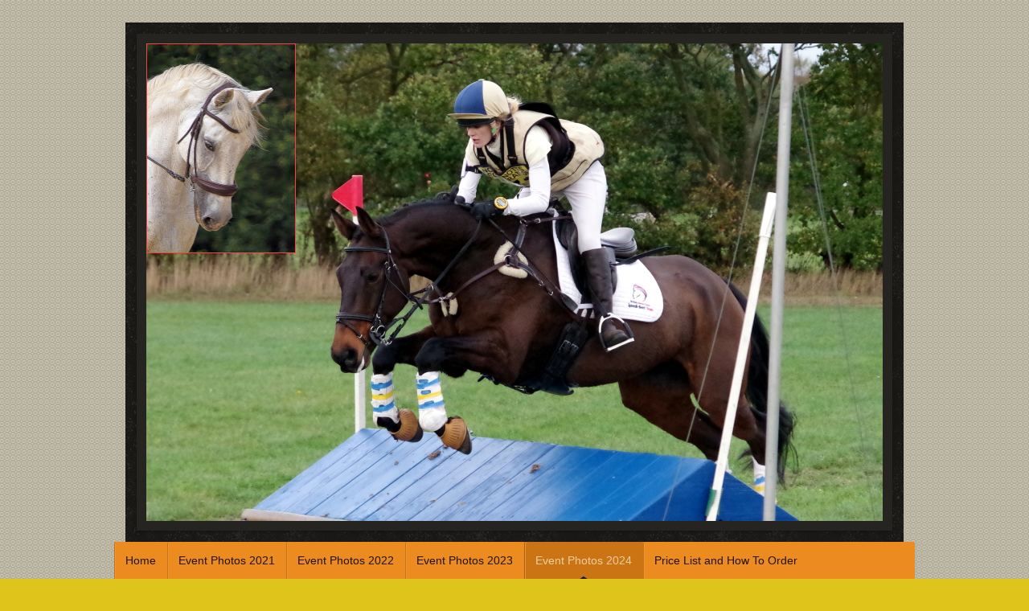

--- FILE ---
content_type: text/html; charset=UTF-8
request_url: https://www.equipixuk.com/event-photos-2024/
body_size: 6952
content:
<!DOCTYPE html>
<html lang="en"  ><head prefix="og: http://ogp.me/ns# fb: http://ogp.me/ns/fb# business: http://ogp.me/ns/business#">
    <meta http-equiv="Content-Type" content="text/html; charset=utf-8"/>
    <meta name="generator" content="IONOS MyWebsite"/>
        
    <link rel="dns-prefetch" href="//cdn.website-start.de/"/>
    <link rel="dns-prefetch" href="//101.mod.mywebsite-editor.com"/>
    <link rel="dns-prefetch" href="https://101.sb.mywebsite-editor.com/"/>
    <link rel="shortcut icon" href="//cdn.website-start.de/favicon.ico"/>
        <title>Equipix UK - Event Photos 2024</title>
    <style type="text/css">@media screen and (max-device-width: 1024px) {.diyw a.switchViewWeb {display: inline !important;}}</style>
    
    <meta name="viewport" content="width=device-width, initial-scale=1, maximum-scale=1, minimal-ui"/>

<meta name="format-detection" content="telephone=no"/>
        <meta name="keywords" content="photography, studio, professional, session, portrait, glamour, event, product, commercial, headshot"/>
            <meta name="description" content="Equipix UK is a professional photography studio servicing the Outwell  Wisbech area."/>
            <meta name="robots" content="index,follow"/>
        <link href="//cdn.website-start.de/templates/2048/style.css?1763478093678" rel="stylesheet" type="text/css"/>
    <link href="https://www.equipixuk.com/s/style/theming.css?1707140306" rel="stylesheet" type="text/css"/>
    <link href="//cdn.website-start.de/app/cdn/min/group/web.css?1763478093678" rel="stylesheet" type="text/css"/>
<link href="//cdn.website-start.de/app/cdn/min/moduleserver/css/en_GB/common,shoppingbasket?1763478093678" rel="stylesheet" type="text/css"/>
    <link href="//cdn.website-start.de/app/cdn/min/group/mobilenavigation.css?1763478093678" rel="stylesheet" type="text/css"/>
    <link href="https://101.sb.mywebsite-editor.com/app/logstate2-css.php?site=826524603&amp;t=1769826875" rel="stylesheet" type="text/css"/>

<script type="text/javascript">
    /* <![CDATA[ */
var stagingMode = '';
    /* ]]> */
</script>
<script src="https://101.sb.mywebsite-editor.com/app/logstate-js.php?site=826524603&amp;t=1769826875"></script>

    <link href="//cdn.website-start.de/templates/2048/print.css?1763478093678" rel="stylesheet" media="print" type="text/css"/>
    <script type="text/javascript">
    /* <![CDATA[ */
    var systemurl = 'https://101.sb.mywebsite-editor.com/';
    var webPath = '/';
    var proxyName = '';
    var webServerName = 'www.equipixuk.com';
    var sslServerUrl = 'https://www.equipixuk.com';
    var nonSslServerUrl = 'http://www.equipixuk.com';
    var webserverProtocol = 'http://';
    var nghScriptsUrlPrefix = '//101.mod.mywebsite-editor.com';
    var sessionNamespace = 'DIY_SB';
    var jimdoData = {
        cdnUrl:  '//cdn.website-start.de/',
        messages: {
            lightBox: {
    image : 'Image',
    of: 'of'
}

        },
        isTrial: 0,
        pageId: 2190745    };
    var script_basisID = "826524603";

    diy = window.diy || {};
    diy.web = diy.web || {};

        diy.web.jsBaseUrl = "//cdn.website-start.de/s/build/";

    diy.context = diy.context || {};
    diy.context.type = diy.context.type || 'web';
    /* ]]> */
</script>

<script type="text/javascript" src="//cdn.website-start.de/app/cdn/min/group/web.js?1763478093678" crossorigin="anonymous"></script><script type="text/javascript" src="//cdn.website-start.de/s/build/web.bundle.js?1763478093678" crossorigin="anonymous"></script><script type="text/javascript" src="//cdn.website-start.de/app/cdn/min/group/mobilenavigation.js?1763478093678" crossorigin="anonymous"></script><script src="//cdn.website-start.de/app/cdn/min/moduleserver/js/en_GB/common,shoppingbasket?1763478093678"></script>
<script type="text/javascript" src="https://cdn.website-start.de/proxy/apps/aesai6/resource/dependencies/"></script><script type="text/javascript">
                    if (typeof require !== 'undefined') {
                        require.config({
                            waitSeconds : 10,
                            baseUrl : 'https://cdn.website-start.de/proxy/apps/aesai6/js/'
                        });
                    }
                </script><script type="text/javascript" src="//cdn.website-start.de/app/cdn/min/group/pfcsupport.js?1763478093678" crossorigin="anonymous"></script>    <meta property="og:type" content="business.business"/>
    <meta property="og:url" content="https://www.equipixuk.com/event-photos-2024/"/>
    <meta property="og:title" content="Equipix UK - Event Photos 2024"/>
            <meta property="og:description" content="Equipix UK is a professional photography studio servicing the Outwell  Wisbech area."/>
                <meta property="og:image" content="https://www.equipixuk.com/s/misc/logo.jpg?t=1764897127"/>
        <meta property="business:contact_data:country_name" content="United Kingdom"/>
    <meta property="business:contact_data:street_address" content="Downham Road 16"/>
    <meta property="business:contact_data:locality" content="Outwell  Wisbech"/>
    <meta property="business:contact_data:region" content="1459"/>
    <meta property="business:contact_data:email" content="equipix@outlook.com"/>
    <meta property="business:contact_data:postal_code" content="PE14 8SE"/>
    <meta property="business:contact_data:phone_number" content="+44 1945 772710"/>
    
    
</head>


<body class="body diyBgActive  cc-pagemode-default diyfeSidebarRight diy-market-en_GB" data-pageid="2190745" id="page-2190745">
    
    <div class="diyw">
        <div class="diyweb diywebClark">
	<div class="diyfeMobileNav">
		
<nav id="diyfeMobileNav" class="diyfeCA diyfeCA2" role="navigation">
    <a title="Expand/collapse navigation">Expand/collapse navigation</a>
    <ul class="mainNav1"><li class=" hasSubNavigation"><a data-page-id="1857508" href="https://www.equipixuk.com/" class=" level_1"><span>Home</span></a></li><li class=" hasSubNavigation"><a data-page-id="2169505" href="https://www.equipixuk.com/event-photos-2021/" class=" level_1"><span>Event Photos 2021</span></a></li><li class=" hasSubNavigation"><a data-page-id="2178120" href="https://www.equipixuk.com/event-photos-2022/" class=" level_1"><span>Event Photos 2022</span></a></li><li class=" hasSubNavigation"><a data-page-id="2184563" href="https://www.equipixuk.com/event-photos-2023/" class=" level_1"><span>Event Photos 2023</span></a></li><li class="current hasSubNavigation"><a data-page-id="2190745" href="https://www.equipixuk.com/event-photos-2024/" class="current level_1"><span>Event Photos 2024</span></a></li><li class=" hasSubNavigation"><a data-page-id="1858382" href="https://www.equipixuk.com/price-list-and-how-to-order/" class=" level_1"><span>Price List and How To Order</span></a></li><li class=" hasSubNavigation"><a data-page-id="1859324" href="https://www.equipixuk.com/miss-coral-herbert/" class=" level_1"><span>Miss Coral Herbert</span></a></li><li class=" hasSubNavigation"><a data-page-id="1862012" href="https://www.equipixuk.com/about-us/" class=" level_1"><span>About Us</span></a></li><li class=" hasSubNavigation"><a data-page-id="2125813" href="https://www.equipixuk.com/privacy-policy/" class=" level_1"><span>Privacy Policy</span></a></li><li class=" hasSubNavigation"><a data-page-id="1857509" href="https://www.equipixuk.com/contact-us/" class=" level_1"><span>Contact Us</span></a></li><li class=" hasSubNavigation"><a data-page-id="1862236" href="https://www.equipixuk.com/links/" class=" level_1"><span>Links</span></a><span class="diyfeDropDownSubOpener">&nbsp;</span><div class="diyfeDropDownSubList diyfeCA diyfeCA3"><ul class="mainNav2"><li class=" hasSubNavigation"><a data-page-id="2172410" href="https://www.equipixuk.com/links/home/" class=" level_2"><span>Home</span></a></li></ul></div></li></ul></nav>
	</div>
	<div class="diywebContainer diyfeCA diyfeCA1">
		<div class="diywebEmotionHeader diyfeCA diyfeCA4">
			<div class="diywebLiveArea">
				
<style type="text/css" media="all">
.diyw div#emotion-header {
        max-width: 916px;
        max-height: 594px;
                background: #a0a0a0;
    }

.diyw div#emotion-header-title-bg {
    left: 0%;
    top: 20%;
    width: 100%;
    height: 19%;

    background-color: #FFFFFF;
    opacity: 0.50;
    filter: alpha(opacity = 50);
    display: none;}
.diyw img#emotion-header-logo {
    left: 0.00%;
    top: 0.00%;
    background: transparent;
            width: 20.09%;
        height: 43.60%;
                border: 1px solid #f74448;
        padding: 0px;
        }

.diyw div#emotion-header strong#emotion-header-title {
    left: 5%;
    top: 20%;
    color: #ffffff;
        font: italic bold 36px/120% Helvetica, 'Helvetica Neue', 'Trebuchet MS', sans-serif;
}

.diyw div#emotion-no-bg-container{
    max-height: 594px;
}

.diyw div#emotion-no-bg-container .emotion-no-bg-height {
    margin-top: 64.85%;
}
</style>
<div id="emotion-header" data-action="loadView" data-params="active" data-imagescount="1">
            <img src="https://www.equipixuk.com/s/img/emotionheader.jpg?1691223071.916px.594px" id="emotion-header-img" alt=""/>
            
        <div id="ehSlideshowPlaceholder">
            <div id="ehSlideShow">
                <div class="slide-container">
                                        <div style="background-color: #a0a0a0">
                            <img src="https://www.equipixuk.com/s/img/emotionheader.jpg?1691223071.916px.594px" alt=""/>
                        </div>
                                    </div>
            </div>
        </div>


        <script type="text/javascript">
        //<![CDATA[
                diy.module.emotionHeader.slideShow.init({ slides: [{"url":"https:\/\/www.equipixuk.com\/s\/img\/emotionheader.jpg?1691223071.916px.594px","image_alt":"","bgColor":"#a0a0a0"}] });
        //]]>
        </script>

    
                        <a href="https://www.equipixuk.com/">
        
                    <img id="emotion-header-logo" src="https://www.equipixuk.com/s/misc/logo.jpg?t=1764897128" alt=""/>
        
                    </a>
            
    
            <strong id="emotion-header-title" style="text-align: left"></strong>
                    <div class="notranslate">
                <svg xmlns="http://www.w3.org/2000/svg" version="1.1" id="emotion-header-title-svg" viewBox="0 0 916 594" preserveAspectRatio="xMinYMin meet"><text style="font-family:Helvetica, 'Helvetica Neue', 'Trebuchet MS', sans-serif;font-size:36px;font-style:italic;font-weight:bold;fill:#ffffff;line-height:1.2em;"><tspan x="0" style="text-anchor: start" dy="0.95em"> </tspan></text></svg>
            </div>
            
    
    <script type="text/javascript">
    //<![CDATA[
    (function ($) {
        function enableSvgTitle() {
                        var titleSvg = $('svg#emotion-header-title-svg'),
                titleHtml = $('#emotion-header-title'),
                emoWidthAbs = 916,
                emoHeightAbs = 594,
                offsetParent,
                titlePosition,
                svgBoxWidth,
                svgBoxHeight;

                        if (titleSvg.length && titleHtml.length) {
                offsetParent = titleHtml.offsetParent();
                titlePosition = titleHtml.position();
                svgBoxWidth = titleHtml.width();
                svgBoxHeight = titleHtml.height();

                                titleSvg.get(0).setAttribute('viewBox', '0 0 ' + svgBoxWidth + ' ' + svgBoxHeight);
                titleSvg.css({
                   left: Math.roundTo(100 * titlePosition.left / offsetParent.width(), 3) + '%',
                   top: Math.roundTo(100 * titlePosition.top / offsetParent.height(), 3) + '%',
                   width: Math.roundTo(100 * svgBoxWidth / emoWidthAbs, 3) + '%',
                   height: Math.roundTo(100 * svgBoxHeight / emoHeightAbs, 3) + '%'
                });

                titleHtml.css('visibility','hidden');
                titleSvg.css('visibility','visible');
            }
        }

        
            var posFunc = function($, overrideSize) {
                var elems = [], containerWidth, containerHeight;
                                    elems.push({
                        selector: '#emotion-header-title',
                        overrideSize: true,
                        horPos: 43.63,
                        vertPos: 95.65                    });
                    lastTitleWidth = $('#emotion-header-title').width();
                                                elems.push({
                    selector: '#emotion-header-title-bg',
                    horPos: 0,
                    vertPos: 24.74                });
                                
                containerWidth = parseInt('916');
                containerHeight = parseInt('594');

                for (var i = 0; i < elems.length; ++i) {
                    var el = elems[i],
                        $el = $(el.selector),
                        pos = {
                            left: el.horPos,
                            top: el.vertPos
                        };
                    if (!$el.length) continue;
                    var anchorPos = $el.anchorPosition();
                    anchorPos.$container = $('#emotion-header');

                    if (overrideSize === true || el.overrideSize === true) {
                        anchorPos.setContainerSize(containerWidth, containerHeight);
                    } else {
                        anchorPos.setContainerSize(null, null);
                    }

                    var pxPos = anchorPos.fromAnchorPosition(pos),
                        pcPos = anchorPos.toPercentPosition(pxPos);

                    var elPos = {};
                    if (!isNaN(parseFloat(pcPos.top)) && isFinite(pcPos.top)) {
                        elPos.top = pcPos.top + '%';
                    }
                    if (!isNaN(parseFloat(pcPos.left)) && isFinite(pcPos.left)) {
                        elPos.left = pcPos.left + '%';
                    }
                    $el.css(elPos);
                }

                // switch to svg title
                enableSvgTitle();
            };

                        var $emotionImg = jQuery('#emotion-header-img');
            if ($emotionImg.length > 0) {
                // first position the element based on stored size
                posFunc(jQuery, true);

                // trigger reposition using the real size when the element is loaded
                var ehLoadEvTriggered = false;
                $emotionImg.one('load', function(){
                    posFunc(jQuery);
                    ehLoadEvTriggered = true;
                                        diy.module.emotionHeader.slideShow.start();
                                    }).each(function() {
                                        if(this.complete || typeof this.complete === 'undefined') {
                        jQuery(this).load();
                    }
                });

                                noLoadTriggeredTimeoutId = setTimeout(function() {
                    if (!ehLoadEvTriggered) {
                        posFunc(jQuery);
                    }
                    window.clearTimeout(noLoadTriggeredTimeoutId)
                }, 5000);//after 5 seconds
            } else {
                jQuery(function(){
                    posFunc(jQuery);
                });
            }

                        if (jQuery.isBrowser && jQuery.isBrowser.ie8) {
                var longTitleRepositionCalls = 0;
                longTitleRepositionInterval = setInterval(function() {
                    if (lastTitleWidth > 0 && lastTitleWidth != jQuery('#emotion-header-title').width()) {
                        posFunc(jQuery);
                    }
                    longTitleRepositionCalls++;
                    // try this for 5 seconds
                    if (longTitleRepositionCalls === 5) {
                        window.clearInterval(longTitleRepositionInterval);
                    }
                }, 1000);//each 1 second
            }

            }(jQuery));
    //]]>
    </script>

    </div>

			</div>
		</div>
		<div class="diywebHeader">
			<div class="diywebNav diywebNavMain diywebNav123 diyfeCA diyfeCA2">
				<div class="diywebLiveArea">
					<div class="webnavigation"><ul id="mainNav1" class="mainNav1"><li class="navTopItemGroup_1"><a data-page-id="1857508" href="https://www.equipixuk.com/" class="level_1"><span>Home</span></a></li><li class="navTopItemGroup_2"><a data-page-id="2169505" href="https://www.equipixuk.com/event-photos-2021/" class="level_1"><span>Event Photos 2021</span></a></li><li class="navTopItemGroup_3"><a data-page-id="2178120" href="https://www.equipixuk.com/event-photos-2022/" class="level_1"><span>Event Photos 2022</span></a></li><li class="navTopItemGroup_4"><a data-page-id="2184563" href="https://www.equipixuk.com/event-photos-2023/" class="level_1"><span>Event Photos 2023</span></a></li><li class="navTopItemGroup_5"><a data-page-id="2190745" href="https://www.equipixuk.com/event-photos-2024/" class="current level_1"><span>Event Photos 2024</span></a></li><li class="navTopItemGroup_6"><a data-page-id="1858382" href="https://www.equipixuk.com/price-list-and-how-to-order/" class="level_1"><span>Price List and How To Order</span></a></li><li class="navTopItemGroup_7"><a data-page-id="1859324" href="https://www.equipixuk.com/miss-coral-herbert/" class="level_1"><span>Miss Coral Herbert</span></a></li><li class="navTopItemGroup_8"><a data-page-id="1862012" href="https://www.equipixuk.com/about-us/" class="level_1"><span>About Us</span></a></li><li class="navTopItemGroup_9"><a data-page-id="2125813" href="https://www.equipixuk.com/privacy-policy/" class="level_1"><span>Privacy Policy</span></a></li><li class="navTopItemGroup_10"><a data-page-id="1857509" href="https://www.equipixuk.com/contact-us/" class="level_1"><span>Contact Us</span></a></li><li class="navTopItemGroup_11"><a data-page-id="1862236" href="https://www.equipixuk.com/links/" class="level_1"><span>Links</span></a></li></ul></div>
				</div>
			</div>
		</div>
		<div class="diywebContent">
			<div class="diywebLiveArea">
				<div class="diywebMain">
					<div class="diywebGutter">
						
        <div id="content_area">
        	<div id="content_start"></div>
        	
        
        <div id="matrix_2854940" class="sortable-matrix" data-matrixId="2854940"><div class="n module-type-htmlCode diyfeLiveArea "> <div class="mediumScreenDisabled"><script type="text/javascript">if (window.jQuery) {window.jQuery_1and1 = window.jQuery;}</script><a href="https://jlovatm.jalbum.net/Unaffiliated%20Dressage%20at%20Fenning%20Farm%2022nd%20December%202024/">Unaffiliated Dressage at Fenning Farm 22nd December 2024</a><script type="text/javascript">if (window.jQuery_1and1) {window.jQuery = window.jQuery_1and1;}</script></div> </div><div class="n module-type-htmlCode diyfeLiveArea "> <div class="mediumScreenDisabled"><script type="text/javascript">if (window.jQuery) {window.jQuery_1and1 = window.jQuery;}</script><a href="https://jlovatm.jalbum.net/Affiliated%20British%20Dressage%20at%20Fenning%20Farm%2015th%20December%202024/">Affiliated British Dressage at Fenning Farm 15th December 2024</a><script type="text/javascript">if (window.jQuery_1and1) {window.jQuery = window.jQuery_1and1;}</script></div> </div><div class="n module-type-htmlCode diyfeLiveArea "> <div class="mediumScreenDisabled"><script type="text/javascript">if (window.jQuery) {window.jQuery_1and1 = window.jQuery;}</script><a href="https://jlovatm.jalbum.net/Unaffiliated%20Dressage%20at%20Fenning%20Farm%2017th%20November%202024/">Unaffiliated Dressage at Fenning Farm 17th November 2024</a><script type="text/javascript">if (window.jQuery_1and1) {window.jQuery = window.jQuery_1and1;}</script></div> </div><div class="n module-type-htmlCode diyfeLiveArea "> <div class="mediumScreenDisabled"><script type="text/javascript">if (window.jQuery) {window.jQuery_1and1 = window.jQuery;}</script><a href="https://jlovatm.jalbum.net/Tilney%20St%2C%20Lawrence%20Riding%20Club%20Presentation%20Evening%2016th%20November%202024/">Tilney St. Lawrence Riding Club Presentation Evening 16th November
2024</a><script type="text/javascript">if (window.jQuery_1and1) {window.jQuery = window.jQuery_1and1;}</script></div> </div><div class="n module-type-htmlCode diyfeLiveArea "> <div class="mediumScreenDisabled"><script type="text/javascript">if (window.jQuery) {window.jQuery_1and1 = window.jQuery;}</script><a href="https://jlovatm.jalbum.net/Affiliated%20British%20Dressage%20at%20Fenning%20Farm%2010th%20November%202024/">Affiliated British Dressage at Fenning Farm 10th November 2024</a><script type="text/javascript">if (window.jQuery_1and1) {window.jQuery = window.jQuery_1and1;}</script></div> </div><div class="n module-type-htmlCode diyfeLiveArea "> <div class="mediumScreenDisabled"><script type="text/javascript">if (window.jQuery) {window.jQuery_1and1 = window.jQuery;}</script><a href="https://jlovatm.jalbum.net/Jacqui%20Campbell%20Flatwork%20and%20Dressage%20Clinic%20at%20Brightwood%20Equestrian%209th%20November%202024/">Jacqui Campbell Flatwork and Dressage Clinic at
Brightwood Equestrian 9th November 2024</a><script type="text/javascript">if (window.jQuery_1and1) {window.jQuery = window.jQuery_1and1;}</script></div> </div><div class="n module-type-htmlCode diyfeLiveArea "> <div class="mediumScreenDisabled"><script type="text/javascript">if (window.jQuery) {window.jQuery_1and1 = window.jQuery;}</script><a href="https://jlovatm.jalbum.net/Clear%20Round%20Show%20Jumping%20at%20Fenning%20Farm%203rd%20November%202024/">Clear Round Show Jumping at Fenning Farm 3rd November 2024</a><script type="text/javascript">if (window.jQuery_1and1) {window.jQuery = window.jQuery_1and1;}</script></div> </div><div class="n module-type-htmlCode diyfeLiveArea "> <div class="mediumScreenDisabled"><script type="text/javascript">if (window.jQuery) {window.jQuery_1and1 = window.jQuery;}</script><a href="https://jlovatm.jalbum.net/Poppy%20Barber%20Equestrian%20Services%20Introduction%20to%20Show%20Jumping%20Clinic%20at%20Fenning%20Farm%202nd%20November%202024/">Poppy Barber Equestrian
Services Introduction to Show Jumping Clinic at Fenning Farm 2nd November 2024</a><script type="text/javascript">if (window.jQuery_1and1) {window.jQuery = window.jQuery_1and1;}</script></div> </div><div class="n module-type-htmlCode diyfeLiveArea "> <div class="mediumScreenDisabled"><script type="text/javascript">if (window.jQuery) {window.jQuery_1and1 = window.jQuery;}</script><a href="https://jlovatm.jalbum.net/Affiliated%20British%20Dressage%20at%20Fenning%20Farm%2027th%20October%202024/">Affiliated British Dressage at Fenning Farm 27th October 2024</a><script type="text/javascript">if (window.jQuery_1and1) {window.jQuery = window.jQuery_1and1;}</script></div> </div><div class="n module-type-htmlCode diyfeLiveArea "> <div class="mediumScreenDisabled"><script type="text/javascript">if (window.jQuery) {window.jQuery_1and1 = window.jQuery;}</script><a href="https://jlovatm.jalbum.net/British%20Dressage%20South%20and%20East%20One%20Day%20Camp%20at%20Brightwood%20Equestrian%2012th%20October%202024/">British Dressage South and East One Day Camp at
Brightwood Equestrian 12th October 2024</a><script type="text/javascript">if (window.jQuery_1and1) {window.jQuery = window.jQuery_1and1;}</script></div> </div><div class="n module-type-htmlCode diyfeLiveArea "> <div class="mediumScreenDisabled"><script type="text/javascript">if (window.jQuery) {window.jQuery_1and1 = window.jQuery;}</script><a href="https://jlovatm.jalbum.net/Unaffiliated%20Dressage%20at%20Fenning%20Farm%2029th%20September%202024/">Unaffiliated Dressage at Fenning Farm 29th September 2024</a><script type="text/javascript">if (window.jQuery_1and1) {window.jQuery = window.jQuery_1and1;}</script></div> </div><div class="n module-type-htmlCode diyfeLiveArea "> <div class="mediumScreenDisabled"><script type="text/javascript">if (window.jQuery) {window.jQuery_1and1 = window.jQuery;}</script><a href="https://jlovatm.jalbum.net/Affiliated%20British%20Dressage%20at%20Fenning%20Farm%2022nd%20September%202024/">Affiliated British Dressage at Fenning Farm 22nd September 2024</a><script type="text/javascript">if (window.jQuery_1and1) {window.jQuery = window.jQuery_1and1;}</script></div> </div><div class="n module-type-htmlCode diyfeLiveArea "> <div class="mediumScreenDisabled"><script type="text/javascript">if (window.jQuery) {window.jQuery_1and1 = window.jQuery;}</script><a href="https://jlovatm.jalbum.net/Jacqui%20Campbell%20Dressage%20One%20Day%20Camp%20at%20Brightwood%20Equestrian%2021st%20September%202024/">Jacqui Campbell Dressage One Day Camp at Brightwood
Equestrian 21st September 2024</a><script type="text/javascript">if (window.jQuery_1and1) {window.jQuery = window.jQuery_1and1;}</script></div> </div><div class="n module-type-htmlCode diyfeLiveArea "> <div class="mediumScreenDisabled"><script type="text/javascript">if (window.jQuery) {window.jQuery_1and1 = window.jQuery;}</script><a href="https://jlovatm.jalbum.net/Tilney%20St%20Lawrence%20Riding%20Club%20Arena%20Eventing%2015th%20September%202024/">Tilney St Lawrence Riding Club Arena Eventing 15th September 2024</a><script type="text/javascript">if (window.jQuery_1and1) {window.jQuery = window.jQuery_1and1;}</script></div> </div><div class="n module-type-htmlCode diyfeLiveArea "> <div class="mediumScreenDisabled"><script type="text/javascript">if (window.jQuery) {window.jQuery_1and1 = window.jQuery;}</script><a href="https://jlovatm.jalbum.net/SC%20Showjumping%20Two%20Day%20Mixed%20SJ%20Training%20Camp%20at%20Forest%20Edge%20Arena%208th%20September%202024/">SC Showjumping Two Day Mixed SJ Training Camp
at Forest Edge Area 8th September 2024</a><script type="text/javascript">if (window.jQuery_1and1) {window.jQuery = window.jQuery_1and1;}</script></div> </div><div class="n module-type-htmlCode diyfeLiveArea "> <div class="mediumScreenDisabled"><script type="text/javascript">if (window.jQuery) {window.jQuery_1and1 = window.jQuery;}</script><a href="https://jlovatm.jalbum.net/SC%20Showjumping%20Two%20Day%20Mixed%20SJ%20Training%20Camp%20at%20Forest%20Edge%20Arena%20Day%20One%207th%20September%202024/">SC ShowjumpingTwo Day Mixed SJ
Training Camp at Forest Edge Arena Day One 7th September 2024</a><script type="text/javascript">if (window.jQuery_1and1) {window.jQuery = window.jQuery_1and1;}</script></div> </div><div class="n module-type-htmlCode diyfeLiveArea "> <div class="mediumScreenDisabled"><script type="text/javascript">if (window.jQuery) {window.jQuery_1and1 = window.jQuery;}</script><a href="https://jlovatm.jalbum.net/Combined%20Training%20Clinic%20at%20Fenning%20Farm%2031st%20August%202024/">Combined Training Clinic at Fenning Farm 31st August 2024</a><script type="text/javascript">if (window.jQuery_1and1) {window.jQuery = window.jQuery_1and1;}</script></div> </div><div class="n module-type-htmlCode diyfeLiveArea "> <div class="mediumScreenDisabled"><script type="text/javascript">if (window.jQuery) {window.jQuery_1and1 = window.jQuery;}</script><a href="https://jlovatm.jalbum.net/Affiliated%20British%20Dressage%20at%20Fenning%20Farm%2025th%20August%202024/">Affiliated British Dressage at Fenning Farm 25th August 2024</a><script type="text/javascript">if (window.jQuery_1and1) {window.jQuery = window.jQuery_1and1;}</script></div> </div><div class="n module-type-htmlCode diyfeLiveArea "> <div class="mediumScreenDisabled"><script type="text/javascript">if (window.jQuery) {window.jQuery_1and1 = window.jQuery;}</script><a href="https://jlovatm.jalbum.net/Affiliated%20British%20Dressage%20at%20Fenning%20Farm%2011th%20August%202024/">Affiliated British Dressage at Fenning Farm 11th August 2024</a><script type="text/javascript">if (window.jQuery_1and1) {window.jQuery = window.jQuery_1and1;}</script></div> </div><div class="n module-type-htmlCode diyfeLiveArea "> <div class="mediumScreenDisabled"><script type="text/javascript">if (window.jQuery) {window.jQuery_1and1 = window.jQuery;}</script><a href="https://jlovatm.jalbum.net/Clear%20Round%20Showjumping%20at%20Fenning%20Farm%207th%20August%202024/">Clear Round Showjumping at Fenning Farm 7th August 2024</a><script type="text/javascript">if (window.jQuery_1and1) {window.jQuery = window.jQuery_1and1;}</script></div> </div><div class="n module-type-htmlCode diyfeLiveArea "> <div class="mediumScreenDisabled"><script type="text/javascript">if (window.jQuery) {window.jQuery_1and1 = window.jQuery;}</script><a href="https://jlovatm.jalbum.net/Unaffiliated%20Dressage%20at%20Fenning%20Farm%204th%20August%202024/">Unaffiliated Dressage at Fenning Farm 4th August 2024</a><script type="text/javascript">if (window.jQuery_1and1) {window.jQuery = window.jQuery_1and1;}</script></div> </div><div class="n module-type-htmlCode diyfeLiveArea "> <div class="mediumScreenDisabled"><script type="text/javascript">if (window.jQuery) {window.jQuery_1and1 = window.jQuery;}</script><a href="https://jlovatm.jalbum.net/Affiliated%20British%20Dressage%20at%20Fenning%20Farm%2028th%20July%202024/">Affiliated British Dressage at Fenning Farm 28th July 2024</a><script type="text/javascript">if (window.jQuery_1and1) {window.jQuery = window.jQuery_1and1;}</script></div> </div><div class="n module-type-htmlCode diyfeLiveArea "> <div class="mediumScreenDisabled"><script type="text/javascript">if (window.jQuery) {window.jQuery_1and1 = window.jQuery;}</script><a href="https://jlovatm.jalbum.net/Tilney%20St.%20Lawrence%20Riding%20Club%20Dressage%20Competition%20at%20Wapole%20St%20Andrews%2014th%20July%202024/">Tilney St. Lawrence Riding Club Dressage
Competition at Walpole St. Andrews 14th July 2024</a><script type="text/javascript">if (window.jQuery_1and1) {window.jQuery = window.jQuery_1and1;}</script></div> </div><div class="n module-type-htmlCode diyfeLiveArea "> <div class="mediumScreenDisabled"><script type="text/javascript">if (window.jQuery) {window.jQuery_1and1 = window.jQuery;}</script><a href="https://jlovatm.jalbum.net/Stacey%20Cook%20Junior%20SJ%20Training%20Camp%20at%20Forest%20Edge%20Arena%20Day%20Two%20Part%202.%207th%20July%202024/">Stacey Cook Junior SJ Training Camp at
Forest Edge Arena Day Two Part 2. 7th July 2024</a><script type="text/javascript">if (window.jQuery_1and1) {window.jQuery = window.jQuery_1and1;}</script></div> </div><div class="n module-type-htmlCode diyfeLiveArea "> <div class="mediumScreenDisabled"><script type="text/javascript">if (window.jQuery) {window.jQuery_1and1 = window.jQuery;}</script><a href="https://jlovatm.jalbum.net/Stacey%20Cook%20Junior%20SJ%20Training%20Camp%20at%20Forest%20Edge%20Arena%20Day%202%20Part%201.%207th%20July%202024/">Stacey Cook Junior SJ Training Camp at
Forest Edge Arena Day Two Part 1. 7th July 2024</a><script type="text/javascript">if (window.jQuery_1and1) {window.jQuery = window.jQuery_1and1;}</script></div> </div><div class="n module-type-htmlCode diyfeLiveArea "> <div class="mediumScreenDisabled"><script type="text/javascript">if (window.jQuery) {window.jQuery_1and1 = window.jQuery;}</script><a href="https://jlovatm.jalbum.net/Stacey%20Cook%20Junior%20SJ%20Training%20Camp%20at%20Forest%20Edge%20Day%20One%206th%20July%202024/">Stacey Cook Junior SJ Training Camp at Forest Edge Arena Day
One 6th July 2024</a><script type="text/javascript">if (window.jQuery_1and1) {window.jQuery = window.jQuery_1and1;}</script></div> </div><div class="n module-type-htmlCode diyfeLiveArea "> <div class="mediumScreenDisabled"><script type="text/javascript">if (window.jQuery) {window.jQuery_1and1 = window.jQuery;}</script><a href="https://jlovatm.jalbum.net/Stacey%20Cook%20Adult%20SJ%20Training%20Camp%20at%20Forest%20Edge%20Arena%2016th%20June%202024%20Day%203/">Stacey Cook Adult SJ Training Camp at Forest Edge Arena
June 16th 2024 Day 3</a><script type="text/javascript">if (window.jQuery_1and1) {window.jQuery = window.jQuery_1and1;}</script></div> </div><div class="n module-type-htmlCode diyfeLiveArea "> <div class="mediumScreenDisabled"><script type="text/javascript">if (window.jQuery) {window.jQuery_1and1 = window.jQuery;}</script><a href="https://jlovatm.jalbum.net/Stacey%20Cook%20Adult%20SJ%20Training%20Camp%20at%20Forest%20Edge%20Arena%2015th%20June%202024%20Day%202/">Stacey Cook Adult SJ Training Camp at Forest Edge Arena
15th June 2024 Day 2</a><script type="text/javascript">if (window.jQuery_1and1) {window.jQuery = window.jQuery_1and1;}</script></div> </div><div class="n module-type-htmlCode diyfeLiveArea "> <div class="mediumScreenDisabled"><script type="text/javascript">if (window.jQuery) {window.jQuery_1and1 = window.jQuery;}</script><a href="https://jlovatm.jalbum.net/Stacey%20Cook%20Adult%20SJ%20Training%20Camp%20at%20Forest%20Edge%20Arena%2014th%20June%202024/">Stacey Cook Adult SJ Training Camp at Forest Edge Arena 14th June
2024</a><script type="text/javascript">if (window.jQuery_1and1) {window.jQuery = window.jQuery_1and1;}</script></div> </div><div class="n module-type-htmlCode diyfeLiveArea "> <div class="mediumScreenDisabled"><script type="text/javascript">if (window.jQuery) {window.jQuery_1and1 = window.jQuery;}</script><a href="https://jlovatm.jalbum.net/Tilney%20St%20Lawrence%20Riding%20Club%20Dressage%20Competition%209th%20June%202024/">Tilney St Lawrence Riding Club Dressage Competition 9th June 2024</a><script type="text/javascript">if (window.jQuery_1and1) {window.jQuery = window.jQuery_1and1;}</script></div> </div><div class="n module-type-htmlCode diyfeLiveArea "> <div class="mediumScreenDisabled"><script type="text/javascript">if (window.jQuery) {window.jQuery_1and1 = window.jQuery;}</script><a href="https://jlovatm.jalbum.net/Affiliated%20British%20Dressage%20at%20Fenning%20Farm%202nd%20June%202024/">Affiliated British Dressage at Fenning Farm 2nd June 2024</a><script type="text/javascript">if (window.jQuery_1and1) {window.jQuery = window.jQuery_1and1;}</script></div> </div><div class="n module-type-htmlCode diyfeLiveArea "> <div class="mediumScreenDisabled"><script type="text/javascript">if (window.jQuery) {window.jQuery_1and1 = window.jQuery;}</script><a href="https://jlovatm.jalbum.net/Clear%20Round%20Show%20Jumping%20at%20Fenning%20Farm%2026th%20May%202024/">Clear Round Show Jumping at Fenning Farm 26th May 2024</a><script type="text/javascript">if (window.jQuery_1and1) {window.jQuery = window.jQuery_1and1;}</script></div> </div><div class="n module-type-htmlCode diyfeLiveArea "> <div class="mediumScreenDisabled"><script type="text/javascript">if (window.jQuery) {window.jQuery_1and1 = window.jQuery;}</script><a href="https://jlovatm.jalbum.net/Poppy%20Barber%20Equestrian%20Services%20Introduction%20to%20Show%20Jumping%20Clinic%20at%20Fenning%20Farm%2025th%20May%202024/">Poppy Barber Equestrian Services
Introduction to Show Jumping Clinic at Fenning Farm 25th May 2024</a><script type="text/javascript">if (window.jQuery_1and1) {window.jQuery = window.jQuery_1and1;}</script></div> </div><div class="n module-type-htmlCode diyfeLiveArea "> <div class="mediumScreenDisabled"><script type="text/javascript">if (window.jQuery) {window.jQuery_1and1 = window.jQuery;}</script><a href="https://jlovatm.jalbum.net/Affiliated%20British%20Dressage%20at%20Fenning%20Farm%2019th%20May%202024/">Affiliated British Dressage at Fenning Farm 19th May 2024</a><script type="text/javascript">if (window.jQuery_1and1) {window.jQuery = window.jQuery_1and1;}</script></div> </div><div class="n module-type-htmlCode diyfeLiveArea "> <div class="mediumScreenDisabled"><script type="text/javascript">if (window.jQuery) {window.jQuery_1and1 = window.jQuery;}</script><a href="https://jlovatm.jalbum.net/Tilney%20St.%20Lawrence%20Riding%20Club%20Dressage%20Competition%2012th%20May%202024/">Tilney St. Lawrence Riding Club Dressage Competition 12th May 2024</a><script type="text/javascript">if (window.jQuery_1and1) {window.jQuery = window.jQuery_1and1;}</script></div> </div><div class="n module-type-htmlCode diyfeLiveArea "> <div class="mediumScreenDisabled"><script type="text/javascript">if (window.jQuery) {window.jQuery_1and1 = window.jQuery;}</script><a href="https://jlovatm.jalbum.net/Pick%20and%20Mix%20Dressage%20at%20Fenning%20Farm%2011th%20May%202024/">Pick and Mix Dressage at Fenning Farm 11th May 2024</a><script type="text/javascript">if (window.jQuery_1and1) {window.jQuery = window.jQuery_1and1;}</script></div> </div><div class="n module-type-htmlCode diyfeLiveArea "> <div class="mediumScreenDisabled"><script type="text/javascript">if (window.jQuery) {window.jQuery_1and1 = window.jQuery;}</script><a href="https://jlovatm.jalbum.net/Stacey%20Cook%20Junior%20SJ%20Training%20Camp%20at%20Forest%20Edge%20Arena%205th%20May%202024/">Stacey Cook Junior SJ Training Camp at Forest Edge Arena May 5th
2024</a><script type="text/javascript">if (window.jQuery_1and1) {window.jQuery = window.jQuery_1and1;}</script></div> </div><div class="n module-type-htmlCode diyfeLiveArea "> <div class="mediumScreenDisabled"><script type="text/javascript">if (window.jQuery) {window.jQuery_1and1 = window.jQuery;}</script><a href="https://jlovatm.jalbum.net/Stacey%20Cook%20Junior%20SJ%20Training%20Camp%20at%20Forest%20Edge%20Arena%20May%204th%202024/">Stacey Cook Junior SJ Training Camp at Forest Edge Arena May 4th
2024</a><script type="text/javascript">if (window.jQuery_1and1) {window.jQuery = window.jQuery_1and1;}</script></div> </div><div class="n module-type-htmlCode diyfeLiveArea "> <div class="mediumScreenDisabled"><script type="text/javascript">if (window.jQuery) {window.jQuery_1and1 = window.jQuery;}</script><a href="https://jlovatm.jalbum.net/Affiliated%20British%20Dressage%20at%20Fenning%20Farm%2021st%20April%202024/">Affiliated British Dressage at Fenning Farm 21st April 2024</a><script type="text/javascript">if (window.jQuery_1and1) {window.jQuery = window.jQuery_1and1;}</script></div> </div><div class="n module-type-htmlCode diyfeLiveArea "> <div class="mediumScreenDisabled"><script type="text/javascript">if (window.jQuery) {window.jQuery_1and1 = window.jQuery;}</script><a href="https://jlovatm.jalbum.net/Pick%20and%20Mix%20Dressage%20at%20Fenning%20Farm%2020th%20April%202024/">Pick and Mix Dressage at Fenning Farm 20th April 2024</a><script type="text/javascript">if (window.jQuery_1and1) {window.jQuery = window.jQuery_1and1;}</script></div> </div><div class="n module-type-htmlCode diyfeLiveArea "> <div class="mediumScreenDisabled"><script type="text/javascript">if (window.jQuery) {window.jQuery_1and1 = window.jQuery;}</script><a href="https://jlovatm.jalbum.net/Poppy%20Barber%20Equestrian%20Services%20Introduction%20to%20Show%20Jumping%20at%20Fenning%20Farm%2017th%20April%202024/">Poppy Barber Equestrian Services
Introduction to Show Jumping Clinic at Fenning Farm 17th April 2024</a><script type="text/javascript">if (window.jQuery_1and1) {window.jQuery = window.jQuery_1and1;}</script></div> </div><div class="n module-type-htmlCode diyfeLiveArea "> <div class="mediumScreenDisabled"><script type="text/javascript">if (window.jQuery) {window.jQuery_1and1 = window.jQuery;}</script><a href="https://jlovatm.jalbum.net/Stephen%20Pool%20Dressage%20Clinic%20at%20Brightwood%20Equestrian%2011th%20April%202024/">Stephen Pool Dressage Clinic at Brightwood Equestrian 11th April 2024</a><script type="text/javascript">if (window.jQuery_1and1) {window.jQuery = window.jQuery_1and1;}</script></div> </div><div class="n module-type-htmlCode diyfeLiveArea "> <div class="mediumScreenDisabled"><script type="text/javascript">if (window.jQuery) {window.jQuery_1and1 = window.jQuery;}</script><a href="https://jlovatm.jalbum.net/Unaffiliated%20Dressage%20at%20Fenning%20Farm%207th%20April%202024/">Unaffiliated Dressage at Fenning Farm 7th April 2024</a><script type="text/javascript">if (window.jQuery_1and1) {window.jQuery = window.jQuery_1and1;}</script></div> </div><div class="n module-type-htmlCode diyfeLiveArea "> <div class="mediumScreenDisabled"><script type="text/javascript">if (window.jQuery) {window.jQuery_1and1 = window.jQuery;}</script><a href="https://jlovatm.jalbum.net/Laura%20Harrison%20Show%20Jumping%20Clinic%20at%20Brightwood%20Equestrian%206th%20April%202024/">Laura Harrison Show Jumping Clinic at Brightwood Equestrian 6th
April 2024</a><script type="text/javascript">if (window.jQuery_1and1) {window.jQuery = window.jQuery_1and1;}</script></div> </div><div class="n module-type-htmlCode diyfeLiveArea "> <div class="mediumScreenDisabled"><script type="text/javascript">if (window.jQuery) {window.jQuery_1and1 = window.jQuery;}</script><a href="https://jlovatm.jalbum.net/Affiliated%20Dressage%20at%20Fenning%20Farm%2031st%20March%202024/">Affiliated Dressage at Fenning Farm 31st March 2024</a><script type="text/javascript">if (window.jQuery_1and1) {window.jQuery = window.jQuery_1and1;}</script></div> </div><div class="n module-type-htmlCode diyfeLiveArea "> <div class="mediumScreenDisabled"><script type="text/javascript">if (window.jQuery) {window.jQuery_1and1 = window.jQuery;}</script><a href="https://jlovatm.jalbum.net/Lewis%20Carrier%20Dressage%20Clinic%20at%20Brightwood%20Equestrian%2030th%20March%202024/">Lewis Carrier Dressage Clinic at Brightwood Equestrian 30th March
2024</a><script type="text/javascript">if (window.jQuery_1and1) {window.jQuery = window.jQuery_1and1;}</script></div> </div><div class="n module-type-htmlCode diyfeLiveArea "> <div class="mediumScreenDisabled"><script type="text/javascript">if (window.jQuery) {window.jQuery_1and1 = window.jQuery;}</script><a href="https://jlovatm.jalbum.net/Clear%20Round%20Show%20Jumping%20at%20Fenning%20Farm%2017th%20March%202024/">Clear Round Show Jumping at Fenning Farm 17th March 2024</a><script type="text/javascript">if (window.jQuery_1and1) {window.jQuery = window.jQuery_1and1;}</script></div> </div><div class="n module-type-htmlCode diyfeLiveArea "> <div class="mediumScreenDisabled"><script type="text/javascript">if (window.jQuery) {window.jQuery_1and1 = window.jQuery;}</script><a href="https://jlovatm.jalbum.net/Stephen%20Pool%20Dressage%20Clinic%20at%20Brightwood%20Equestrian%2014th%20March%202024/">Stephen Pool Dressage Clinic at Brightwood Equestrian 14th March 2024</a><script type="text/javascript">if (window.jQuery_1and1) {window.jQuery = window.jQuery_1and1;}</script></div> </div><div class="n module-type-htmlCode diyfeLiveArea "> <div class="mediumScreenDisabled"><script type="text/javascript">if (window.jQuery) {window.jQuery_1and1 = window.jQuery;}</script><a href="https://jlovatm.jalbum.net/Unaffiliated%20Dressage%20at%20Fenning%20Farm%2010th%20March%202024/">Unaffiliated Dressage at Fenning Farm 10th March 2024</a><script type="text/javascript">if (window.jQuery_1and1) {window.jQuery = window.jQuery_1and1;}</script></div> </div><div class="n module-type-htmlCode diyfeLiveArea "> <div class="mediumScreenDisabled"><script type="text/javascript">if (window.jQuery) {window.jQuery_1and1 = window.jQuery;}</script><a href="https://jlovatm.jalbum.net/Pick%20And%20Mix%20Dressage%20at%20Fenning%20Farm%209th%20March%202024/">Pick and Mix Dressage at Fenning Farm 9th March 2024</a><script type="text/javascript">if (window.jQuery_1and1) {window.jQuery = window.jQuery_1and1;}</script></div> </div><div class="n module-type-htmlCode diyfeLiveArea "> <div class="mediumScreenDisabled"><script type="text/javascript">if (window.jQuery) {window.jQuery_1and1 = window.jQuery;}</script><a href="https://jlovatm.jalbum.net/Emily%20Lochore%20SJ%20Clinic%20at%20Brightwood%20Equestrian%202nd%20March%202024/">Emily Lochore SJ Clinic at Brightwood Equestrian 2nd March 2024</a><script type="text/javascript">if (window.jQuery_1and1) {window.jQuery = window.jQuery_1and1;}</script></div> </div><div class="n module-type-htmlCode diyfeLiveArea "> <div class="mediumScreenDisabled"><script type="text/javascript">if (window.jQuery) {window.jQuery_1and1 = window.jQuery;}</script><a href="https://jlovatm.jalbum.net/Stephen%20Pool%20Dressage%20Clinic%20at%20Brightwood%20Equestrian%2029th%20February%202024/">Stephen Pool Dressage Clinic at Brightwood Equestrian 29th February
2024</a><script type="text/javascript">if (window.jQuery_1and1) {window.jQuery = window.jQuery_1and1;}</script></div> </div><div class="n module-type-htmlCode diyfeLiveArea "> <div class="mediumScreenDisabled"><script type="text/javascript">if (window.jQuery) {window.jQuery_1and1 = window.jQuery;}</script><a href="https://jlovatm.jalbum.net/Eastern%20Connemara%20Group%20AGM%20and%20an%20Introduction%20to%20TREC%20at%20Fenning%20Farm%2024th%20February%202024/">Eastern Connemara Group AGM and an
Introduction to TREC at Fenning Farm 24th February 2024</a><script type="text/javascript">if (window.jQuery_1and1) {window.jQuery = window.jQuery_1and1;}</script></div> </div><div class="n module-type-htmlCode diyfeLiveArea "> <div class="mediumScreenDisabled"><script type="text/javascript">if (window.jQuery) {window.jQuery_1and1 = window.jQuery;}</script><a href="https://jlovatm.jalbum.net/Unaffiliated%20Dressage%20at%20Fenning%20Farm%2018th%20February%202024/">Unaffiliated Dressage at Fenning Farm 18th February 2024</a><script type="text/javascript">if (window.jQuery_1and1) {window.jQuery = window.jQuery_1and1;}</script></div> </div><div class="n module-type-htmlCode diyfeLiveArea "> <div class="mediumScreenDisabled"><script type="text/javascript">if (window.jQuery) {window.jQuery_1and1 = window.jQuery;}</script><a href="https://jlovatm.jalbum.net/Pick%20and%20Mix%20Dressage%20Clinic%20at%20Fenning%20Farm%2017th%20February%202024/">Pick and Mix Dressage Clinic at Fenning Farm 17th February 2024</a><script type="text/javascript">if (window.jQuery_1and1) {window.jQuery = window.jQuery_1and1;}</script></div> </div><div class="n module-type-htmlCode diyfeLiveArea "> <div class="mediumScreenDisabled"><script type="text/javascript">if (window.jQuery) {window.jQuery_1and1 = window.jQuery;}</script><a href="https://jlovatm.jalbum.net/Stephen%20Pool%20Dressage%20Clinic%20at%20Brightwood%20Equestrian%2015th%20February%202024/">Stephen Pool Dressage Clinic at Brightwood Equestrian 15th February
2024</a><script type="text/javascript">if (window.jQuery_1and1) {window.jQuery = window.jQuery_1and1;}</script></div> </div><div class="n module-type-htmlCode diyfeLiveArea "> <div class="mediumScreenDisabled"><script type="text/javascript">if (window.jQuery) {window.jQuery_1and1 = window.jQuery;}</script><a href="https://jlovatm.jalbum.net/Stephen%20Pool%20Dressage%20Clinic%20at%20Brightwood%20Equestrian%2015th%20February%202024/">Stephen Pool Dressage Clinic at Brightwood Equestrian 15th February
2024</a><script type="text/javascript">if (window.jQuery_1and1) {window.jQuery = window.jQuery_1and1;}</script></div> </div><div class="n module-type-htmlCode diyfeLiveArea "> <div class="mediumScreenDisabled"><script type="text/javascript">if (window.jQuery) {window.jQuery_1and1 = window.jQuery;}</script><a href="https://jlovatm.jalbum.net/Stephen%20Pool%20Dressage%20Clinic%20at%20Brightwood%20Equestrian%201st%20February%202024/">Stephen Pool Dressage Clinic at Brightwood Equestrian 1st February
2024</a><script type="text/javascript">if (window.jQuery_1and1) {window.jQuery = window.jQuery_1and1;}</script></div> </div><div class="n module-type-htmlCode diyfeLiveArea "> <div class="mediumScreenDisabled"><script type="text/javascript">if (window.jQuery) {window.jQuery_1and1 = window.jQuery;}</script><a href="https://jlovatm.jalbum.net/Stephen%20Pool%20Dressage%20Clinic%20at%20Brightwood%20Equestrian%2025th%20January%202024/">Stephen Pool Dressage Clinic at Brightwood Equestrian 25th January
2024</a><script type="text/javascript">if (window.jQuery_1and1) {window.jQuery = window.jQuery_1and1;}</script></div> </div><div class="n module-type-htmlCode diyfeLiveArea "> <div class="mediumScreenDisabled"><script type="text/javascript">if (window.jQuery) {window.jQuery_1and1 = window.jQuery;}</script><a href="https://jlovatm.jalbum.net/Unaffiliated%20Dressage%20at%20Fenning%20Farm%2021st%20January%202024/">Unaffiliated Dressage at Fenning Farm 21st January 2024</a><script type="text/javascript">if (window.jQuery_1and1) {window.jQuery = window.jQuery_1and1;}</script></div> </div><div class="n module-type-htmlCode diyfeLiveArea "> <div class="mediumScreenDisabled"><script type="text/javascript">if (window.jQuery) {window.jQuery_1and1 = window.jQuery;}</script><a href="https://jlovatm.jalbum.net/Pick%20and%20Mix%20Dressage%20Clinic%20at%20Fenning%20Farm%2013th%20January%202024/">Pick and Mix Dressage Clinic at Fenning Farm 13th January 2024</a><script type="text/javascript">if (window.jQuery_1and1) {window.jQuery = window.jQuery_1and1;}</script></div> </div><div class="n module-type-htmlCode diyfeLiveArea "> <div class="mediumScreenDisabled"><script type="text/javascript">if (window.jQuery) {window.jQuery_1and1 = window.jQuery;}</script><a href="https://jlovatm.jalbum.net/Clear%20Round%20Show%20Jumping%20at%20Fenning%20Farm%207th%20January%202024/">Clear Round Show Jumping at Fenning Farm 7th January 2024</a><script type="text/javascript">if (window.jQuery_1and1) {window.jQuery = window.jQuery_1and1;}</script></div> </div><div class="n module-type-htmlCode diyfeLiveArea "> <div class="mediumScreenDisabled"><script type="text/javascript">if (window.jQuery) {window.jQuery_1and1 = window.jQuery;}</script><a href="https://jlovatm.jalbum.net/Stephen%20Pool%20Dressage%20Clinic%20at%20Brightwood%20Equestrian%204th%20January%202024/">Stephen Pool Dressage Clinic at Brightwood Equestrian 4th January
2024</a><script type="text/javascript">if (window.jQuery_1and1) {window.jQuery = window.jQuery_1and1;}</script></div> </div></div>
        
        
        </div>
					</div>
				</div>
				<div class="diywebFond diyfeCA diyfeCA3"></div>
				<div class="diywebSecondary diyfeCA diyfeCA3">
					<div class="diywebNav diywebNav23">
						<div class="diywebGutter">
							<div class="webnavigation"></div>
						</div>
					</div>
					<div class="diywebSidebar">
						<div class="diywebGutter">
							<div id="matrix_2055636" class="sortable-matrix" data-matrixId="2055636"></div>
						</div>
					</div><!-- .diywebSidebar -->
				</div><!-- .diywebSecondary -->
			</div>
		</div><!-- .diywebContent -->
		<div class="diywebFooter">
			<div class="diywebLiveArea">
				<div id="contentfooter">
    <div class="leftrow">
                        <a rel="nofollow" href="javascript:window.print();">
                    <img class="inline" height="14" width="18" src="//cdn.website-start.de/s/img/cc/printer.gif" alt=""/>
                    Print                </a> <span class="footer-separator">|</span>
                <a href="https://www.equipixuk.com/sitemap/">Sitemap</a>
                        <br/> © Equipix UK
            </div>
    <script type="text/javascript">
        window.diy.ux.Captcha.locales = {
            generateNewCode: 'Generate new code',
            enterCode: 'Please enter the code'
        };
        window.diy.ux.Cap2.locales = {
            generateNewCode: 'Generate new code',
            enterCode: 'Please enter the code'
        };
    </script>
    <div class="rightrow">
                <p><a class="diyw switchViewWeb" href="javascript:switchView('desktop');">Web View</a><a class="diyw switchViewMobile" href="javascript:switchView('mobile');">Mobile View</a></p>
                <span class="loggedin">
            <a rel="nofollow" id="logout" href="https://101.sb.mywebsite-editor.com/app/cms/logout.php">Logout</a> <span class="footer-separator">|</span>
            <a rel="nofollow" id="edit" href="https://101.sb.mywebsite-editor.com/app/826524603/2190745/">Edit page</a>
        </span>
    </div>
</div>


			</div>
		</div><!-- .diywebFooter -->
	</div><!-- .diywebContainer -->
</div><!-- .diyweb -->    </div>

    
    </body>


<!-- rendered at Fri, 05 Dec 2025 01:12:09 +0000 -->
</html>
